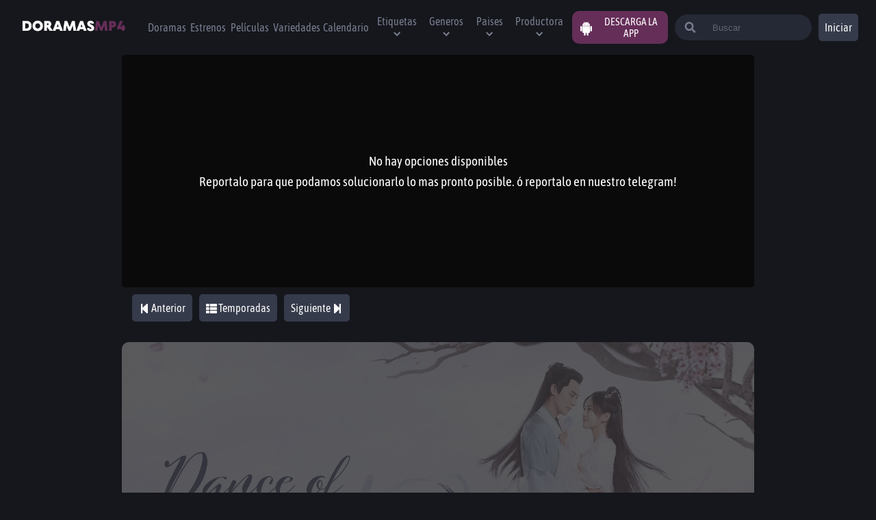

--- FILE ---
content_type: application/javascript; charset=UTF-8
request_url: https://doramasmp4.io/_next/static/chunks/pages/index-0e3f7d7f4c0c1f8ab2f3.js
body_size: 8454
content:
(self.webpackChunk_N_E=self.webpackChunk_N_E||[]).push([[5405],{3219:function(n,e,r){"use strict";r.d(e,{u:function(){return a}});var t=r(5893),i=r(892),o=r(9413),a=function(n){var e=n.title;return(0,t.jsxs)(i.$,{media:!0,title:e,children:[(0,t.jsx)(o._,{episode:!0}),(0,t.jsx)(o._,{episode:!0}),(0,t.jsx)(o._,{episode:!0}),(0,t.jsx)(o._,{episode:!0}),(0,t.jsx)(o._,{episode:!0}),(0,t.jsx)(o._,{episode:!0}),(0,t.jsx)(o._,{episode:!0}),(0,t.jsx)(o._,{episode:!0}),(0,t.jsx)(o._,{episode:!0}),(0,t.jsx)(o._,{episode:!0}),(0,t.jsx)(o._,{episode:!0}),(0,t.jsx)(o._,{episode:!0})]})}},7576:function(n,e,r){"use strict";r.d(e,{L:function(){return E}});var t=r(7261),i=r(5893),o=(r(4472),r(1288)),a=r(6529),s=r(105),u=r(8347),c=r(5434);function l(){var n=(0,t.Z)(["\nright: -20px;\n"]);return l=function(){return n},n}function d(){var n=(0,t.Z)(["\nleft: -20px;\n"]);return d=function(){return n},n}function p(){var n=(0,t.Z)(["\n  display: none;\n  position: absolute;\n  cursor: pointer;\n  border: none;\n  border-radius: 20px;\n  color: white;\n  box-shadow: 0 0 0 0.35rem rgb(10 10 10 / 40%);\n  background-color: ",";\n  z-index: 1;\n  min-width: 3rem;\n  height: 3rem;\n  width: 3rem;\n  top: 40;\n  /* left: -20px; */\n  z-index:1 ;\n  :hover {\n    transform: scale(1.07);\n  }\n  @media "," {\n    display: block;\n  }\n"]);return p=function(){return n},n}var m=function(n){var e=n.next,r=n.previous,t=(n.goToSlide,(0,u.Z)(n,["next","previous","goToSlide"]).carouselState.currentSlide);return(0,i.jsxs)("div",{className:"carousel-button-group",children:[(0,i.jsx)(g,{className:0===t?"disable":"",onClick:function(){return r()},children:(0,i.jsx)(c.sG8,{size:28})}),(0,i.jsx)(h,{onClick:function(){return e()},children:(0,i.jsx)(c.AeI,{size:28})})]})},f=(0,o.ZP)((function(n){var e=n.children,r=n.className,t=n.onClick;return(0,i.jsx)("button",{className:r,onClick:t,children:(0,i.jsx)("i",{children:e})})}))(p(),(function(n){return n.theme.colors.primary}),(function(n){return n.theme.devices.tablet})),g=(0,o.ZP)(f)(d()),h=(0,o.ZP)(f)(l()),v=r(1664),x=r(3919);function b(){var n=(0,t.Z)(["\n  display: block;\n  width: 70px;\n  padding: 5px;\n  text-align: center;\n  position: absolute;\n  top: 0.7rem;\n  left: 1.5rem;\n  text-transform: uppercase;\n  font-size: 0.75rem;\n  background-color: ",";\n"]);return b=function(){return n},n}function _(){var n=(0,t.Z)(["\n  padding-top: 45%;\n  min-height: 170px;\n  z-index: -1;\n  border-radius: 2rem;\n\n  :before {\n    position: absolute;\n    left: 0;\n    top: 0;\n    width: 100%;\n    height: 100%;\n    object-fit: cover;\n\n    background: linear-gradient(rgba(0, 0, 0, 0) 0%, #000 100%);\n    height: 50%;\n    top: auto;\n    bottom: 0;\n    z-index: 1;\n    content: ' ';\n  }\n\n  :after {\n    position: absolute;\n    left: 0;\n    top: 0;\n    width: 100%;\n    height: 100%;\n    object-fit: cover;\n\n    background: linear-gradient(#000 0%, rgba(0, 0, 0, 0) 100%);\n    height: 4.5rem;\n    content: ' ';\n  }\n"]);return _=function(){return n},n}function j(){var n=(0,t.Z)(["\n  position: relative;\n  color: white;\n  cursor: pointer;\n  width: 100%;\n  transition: box-shadow 0.3s;\n\n  :hover {\n    box-shadow: inset 0 0 10rem rgb(10 10 10 / 80%),\n      0 0 2rem rgb(10 10 10 / 80%);\n  }\n  @media "," {\n    max-width: calc(50vw - 16px);\n  }\n\n  header {\n    position: absolute;\n    padding: 1rem;\n    left: 20px;\n    right: 0;\n    bottom: 0;\n    z-index: 2;\n    h2 {\n      font-size: 1.25rem;\n      margin-bottom: 0;\n    }\n    span {\n      opacity: 0.7;\n    }\n  }\n\n  img {\n    position: absolute;\n    padding-right: 15px;\n    left: 0;\n    top: 0;\n    width: 100%;\n    height: 100%;\n    object-fit: cover;\n    border-radius: 0.25rem;\n    z-index: -1;\n  }\n\n  a {\n    span {\n      display: none;\n    }\n  }\n"]);return j=function(){return n},n}var Z=function(n){var e=n.name,r=void 0===e?"The Good Doctor":e,t=n.episode,o=n.image,a=void 0===o?"https://image.tmdb.org/t/p/original/mZjZgY6ObiKtVuKVDrnS9VnuNlE.jpg":o,s=n.type,u=void 0===s?"Dorama":s,c=n.href,l=n.as;return(0,i.jsxs)(y,{children:[(0,i.jsxs)("header",{children:[(0,i.jsx)("h2",{children:r}),t&&(0,i.jsxs)("span",{children:[" ",t," "]})]}),(0,i.jsx)(v.default,{href:c,as:l,children:(0,i.jsx)("a",{children:(0,i.jsx)(w,{children:(0,i.jsx)(x.Z,{src:a,alt:r})})})}),(0,i.jsx)(k,{children:u})]})},y=o.ZP.article(j(),(function(n){return n.theme.devices.tablet})),w=o.ZP.figure(_()),k=o.ZP.span(b(),(function(n){return n.theme.colors.details})),P=r(4629);function $(){var n=(0,t.Z)(["\n  animation: "," 0.4s;\n  transition: all 1s;\n  animation-fill-mode: both;\n"]);return $=function(){return n},n}var E=function(n){var e=n.list,r=void 0===e?[]:e;return(0,i.jsx)(M,{children:(0,i.jsx)(a.default,{responsive:S,itemClass:"carouselItem",autoPlaySpeed:4e3,autoPlay:!0,infinite:!0,swipeable:!0,arrows:!1,customButtonGroup:(0,i.jsx)(m,{}),minimumTouchDrag:70,removeArrowOnDeviceType:["mobile","tablet"],children:r.map((function(n,e){return(0,i.jsx)(Z,{name:n.name,href:"/".concat("Movie"===n.__typename?"peliculas":n.isTVShow?"varidades":"doramas","/[slug]"),as:"/".concat("Movie"===n.__typename?"peliculas":n.isTVShow?"varidades":"doramas","/").concat(n.slug),type:"Movie"===n.__typename?"Pel\xedcula":n.isTVShow?"KShow":"Dorama",image:n.backdrop||P.AR+n.backdrop_path},e)}))})})},S={superLargeDesktop:{breakpoint:{max:4e3,min:3e3},items:2},desktop:{breakpoint:{max:3e3,min:1024},items:2},tablet:{breakpoint:{max:1024,min:500},items:2},mobile:{breakpoint:{max:464,min:0},items:1}},M=o.ZP.div($(),s.U)},4722:function(n,e,r){"use strict";r.d(e,{B:function(){return a}});var t=r(5893),i=r(892),o=r(9413),a=function(){return(0,t.jsxs)(i.$,{carousel:!0,children:[(0,t.jsx)(o._,{carousel:!0}),(0,t.jsx)(o._,{carousel:!0,episode:!0})]})}},1402:function(n,e,r){"use strict";r.d(e,{F:function(){return s}});var t=r(5893),i=r(4856),o=r(9008),a=r(1163);function s(n){var e=n.title,r=n.description,s=n.image,u=n.url,c=n.extra,l=n.noFolow,d=(0,a.useRouter)(),p="".concat(i.Z.name.toUpperCase()," \u25b7 Ver Doramas Online en MP4 Gratis HD \u26a1\ufe0f"),m="En \u2713 ".concat(i.Z.name," \u2713 ver\xe1s los \u27a4 doramas online \u27a4 gratis en emisi\xf3n y finalizados en HD. Dramas Coreanos, chinos, tailandeses y japoneses en MP4.");return(0,t.jsxs)(o.default,{children:[(0,t.jsx)("title",{children:e||p}),(0,t.jsx)("link",{rel:"canonical",href:u||i.Z.url}),(0,t.jsx)("meta",{property:"og:url",content:u||i.Z.url+d.asPath}),(0,t.jsx)("meta",{name:"description",content:r||m}),(0,t.jsx)("meta",{property:"og:title",content:e||p}),(0,t.jsx)("meta",{property:"og:description",content:r||m}),(0,t.jsx)("meta",{property:"og:image",content:s||"".concat(i.Z.url,"/meta.png")}),(0,t.jsx)("meta",{name:"twitter:card",content:s||"".concat(i.Z.url,"/meta.png")}),(0,t.jsx)("meta",{name:"twitter:title",content:e||p}),(0,t.jsx)("meta",{name:"twitter:description",content:r||m}),(0,t.jsx)("meta",{name:"viewport",content:"width=device-width,minimum-scale=1,initial-scale=1"}),(0,t.jsx)("script",{async:!0,src:"https://arc.io/widget.min.js#".concat(i.Z.arc)}),c,(0,t.jsx)("link",{rel:"icon",href:"".concat(i.Z.url,"/favicon1.ico")}),(0,t.jsx)("meta",{name:"google-play-app",content:"app-id=com.playgo.".concat(i.Z.app)}),(0,t.jsx)("link",{rel:"android-touch-icon",href:"/ic_launcher.png"}),(0,t.jsx)("meta",{name:"format-detection",content:"telephone=no"}),(0,t.jsx)("meta",{name:"theme-color",content:i.Z.color}),(0,t.jsx)("meta",{charSet:"UTF-8"}),(0,t.jsx)("meta",{property:"og:type",content:"website"}),(0,t.jsx)("meta",{property:"og:site_name",content:i.Z.name}),(0,t.jsx)("meta",{property:"og:locale",content:"es_MX"}),(0,t.jsx)("meta",{property:"og:type",content:"website"}),(0,t.jsx)("link",{rel:"shortcut icon",href:"/favicon.ico"}),l?(0,t.jsx)("meta",{name:"robots",content:"nofollow, noindex"}):(0,t.jsx)("meta",{name:"robots",content:"follow, index"})]})}},3166:function(n,e,r){"use strict";r.d(e,{X:function(){return d}});var t=r(7261),i=r(5893),o=(r(7294),r(4856)),a=r(1288);function s(){var n=(0,t.Z)(["\n  a {\n    color: white;\n  }\n"]);return s=function(){return n},n}function u(){var n=(0,t.Z)(["\n  font-size: 1.4rem;\n  margin-bottom: 20px;\n  text-align: center;\n  strong {\n    color: ",";\n  }\n"]);return u=function(){return n},n}function c(){var n=(0,t.Z)(["\n  margin-left: 10px;\n  margin: 20px 0;\n  font-size: 1rem;\n  strong {\n    color: ",";\n    font-size: 1rem;\n    margin: 3px;\n  }\n\n  color: ",";\n  line-height: 1.5rem;\n"]);return c=function(){return n},n}function l(){var n=(0,t.Z)(["\n  display: flex;\n  flex-direction: column;\n  justify-content: center;\n  align-items: center;\n  margin: 1rem 0;\n  padding: 10px 15px;\n  border-radius: 0.25rem;\n  background-color: ",";\n  color: ",";\n\n  p {\n    margin: 0 0 1.5rem;\n    line-height: 20px;\n\n    max-height: 200px;\n    overflow-y: scroll;\n\n    @media "," {\n      font-size: 1rem;\n    }\n  }\n"]);return l=function(){return n},n}function d(){return(0,i.jsx)(p,{children:(0,i.jsxs)(m,{children:[(0,i.jsx)(f,{children:o.Z.name}),(0,i.jsxs)(g,{children:[(0,i.jsxs)("strong",{children:[o.Z.name,".io"]})," es una de las mejores p\xe1ginas para"," ",(0,i.jsx)("strong",{children:"ver doramas gratis"}),". Un dise\xf1o minimalista, permite disfrute de las mejores dramas online a un solo clic. Aqu\xed podr\xe1s encontrar ",(0,i.jsx)("strong",{children:"doramas online gratis"})," y ver dramas online gratis completas."]}),(0,i.jsxs)(g,{children:["Recuerda que los mejores"," ",(0,i.jsx)("a",{href:"https://doramasmp4.io/estrenos",children:"estrenos de doramas"}),", estar\xe1n disponible en Sub Espa\xf1ol, Latino en HD Gratis y Completas en su idioma original; con la mejor calidad de"," ",(0,i.jsx)("a",{href:"https://doramasmp4.io/doramas",children:o.Z.name}),"."]})]})})}var p=a.ZP.div(l(),(function(n){return n.theme.colors.secondary}),(function(n){return n.theme.colors.white}),(function(n){return n.theme.devices.tablet})),m=a.ZP.div(c(),(function(n){return n.theme.colors.white}),(function(n){return n.theme.colors.lighGray})),f=a.ZP.h1(u(),(function(n){return n.theme.colors.yellow})),g=a.ZP.p(s())},3060:function(n,e,r){"use strict";r.d(e,{Mr:function(){return g},zW:function(){return h},eN:function(){return v},ms:function(){return x},xC:function(){return b}});var t=r(7261),i=r(7450);function o(){var n=(0,t.Z)(["\n  query GetEpisodeLinks($id: MongoID!, $app: String) {\n    getEpisodeLinks(id: $id, app: $app) {\n      links_online\n    }\n  }\n"]);return o=function(){return n},n}function a(){var n=(0,t.Z)(["\n  query getSeenEpisodes($serie_id: MongoID!, $season_number: Float!, $user_id: MongoID!) {\n    listSeen(filter: { serie_id: $serie_id, season_number: $season_number, user_id: $user_id }) {\n      episode_id\n    }\n  }\n"]);return a=function(){return n},n}function s(){var n=(0,t.Z)(["\n  mutation changeSeen($episode_id: MongoID!) {\n    changeSeen(episode_id: $episode_id) {\n      _id\n    }\n  }\n"]);return s=function(){return n},n}function u(){var n=(0,t.Z)(["\n  query detailEpisodeLinks($episode_id: MongoID!) {\n    detailEpisode(filter: { _id: $episode_id }) {\n      links_online\n    }\n  }\n"]);return u=function(){return n},n}function c(){var n=(0,t.Z)(["\n  query detailEpisodeExtra($episode_id: MongoID!, $slug: String!) {\n    nextEpisode(episode_id: $episode_id) {\n      slug\n    }\n    prevEpisode(episode_id: $episode_id) {\n      slug\n    }\n    detailDorama(filter: { slug: $slug }) {\n      premiere\n      schedule {\n        days\n        season\n        startEmision\n      }\n    }\n  }\n"]);return c=function(){return n},n}function l(){var n=(0,t.Z)(['\n  query detailEpisode($slug: String!) {\n    detailEpisode(filter: { slug: $slug, type_serie: "dorama" }) {\n      _id\n      name\n      slug\n      serie_name\n      serie_name_es\n      serie_slug\n      serie_id\n      serie_poster\n      still_path\n      air_date\n      poster\n      backdrop\n      season_number\n      season_poster\n      episode_number\n      languages\n      overview\n      serie_backdrop_path\n      countDownDate\n    }\n  }\n']);return l=function(){return n},n}function d(){var n=(0,t.Z)(['\n  query listEpisodesSlug {\n    listEpisodes(limit: 100000, filter: { type_serie: "dorama" }, sort: UPDATEDAT_ASC) {\n      slug\n      updatedAt\n    }\n  }\n']);return d=function(){return n},n}function p(){var n=(0,t.Z)(['\n  query listEpisodesPagination($page: Int!, $serie_id: MongoID!, $season_number: Float!, $perPage: Int!) {\n    paginationEpisode(\n      page: $page\n      perPage: $perPage\n      sort: NUMBER_ASC\n      filter: { type_serie: "dorama", serie_id: $serie_id, season_number: $season_number }\n    ) {\n      count\n      items {\n        _id\n        name\n        still_path\n        episode_number\n        season_number\n        air_date\n        slug\n        serie_id\n        links_online\n        season_poster\n        serie_poster\n        poster\n        backdrop\n      }\n      pageInfo {\n        hasNextPage\n      }\n    }\n  }\n']);return p=function(){return n},n}function m(){var n=(0,t.Z)(['\n  query listEpisodes($season_number: Float!, $serie_id: MongoID!) {\n    listEpisodes(\n      sort: NUMBER_ASC\n      filter: { type_serie: "dorama", serie_id: $serie_id, season_number: $season_number }\n    ) {\n      _id\n      name\n      slug\n      serie_name\n      serie_name_es\n      serie_id\n      still_path\n      air_date\n      season_number\n      episode_number\n      languages\n      poster\n      backdrop\n    }\n  }\n']);return m=function(){return n},n}function f(){var n=(0,t.Z)(["\n  query premiereEpisodes($limit: Float!) {\n    premiereEpisodes(limit: $limit) {\n      _id\n      name\n      slug\n      serie_name\n      serie_name_es\n      air_date\n      poster\n      serie_poster\n      season_number\n      episode_number\n    }\n  }\n"]);return f=function(){return n},n}var g=(0,i.ZP)(f()),h=((0,i.ZP)(m()),(0,i.ZP)(p())),v=((0,i.ZP)(d()),(0,i.ZP)(l())),x=(0,i.ZP)(c()),b=((0,i.ZP)(u()),(0,i.ZP)(s()),(0,i.ZP)(a()),(0,i.ZP)(o()))},1689:function(n,e,r){"use strict";r.d(e,{$B:function(){return h},hV:function(){return v},GN:function(){return x},jb:function(){return b},Bp:function(){return _},ay:function(){return j}});var t=r(7261),i=r(7450);function o(){var n=(0,t.Z)(["\n  query GetMovieLinks($id: MongoID, $slug: String, $app: String, $iosapp: String, $externalLink: String) {\n    getMovieLinks(id: $id, slug: $slug, app: $app, iosapp: $iosapp, externalLink: $externalLink) {\n      links_online\n    }\n  }\n"]);return o=function(){return n},n}function a(){var n=(0,t.Z)(["\n  query detailMovieExtra($slug: String!) {\n    detailMovie(filter: { slug: $slug }) {\n      name\n      name_es\n      overview\n      languages\n      popularity\n      backdrop_path\n      backdrop\n    }\n  }\n"]);return a=function(){return n},n}function s(){var n=(0,t.Z)(["\n  query detailMovie($slug: String!) {\n    detailMovie(filter: { slug: $slug }) {\n      _id\n      name\n      name_es\n      slug\n      cast\n      names\n      overview\n      languages\n      popularity\n      poster_path\n      vote_average\n      backdrop_path\n      release_date\n      runtime\n      poster\n      backdrop\n      genres {\n        name\n        slug\n      }\n      labels {\n        name\n        slug\n      }\n    }\n  }\n"]);return s=function(){return n},n}function u(){var n=(0,t.Z)(["\n  query searchMovie($input: String!) {\n    searchMovie(input: $input, limit: 10) {\n      _id\n      poster_path\n      poster\n      name\n      names\n      slug\n      name_es\n    }\n  }\n"]);return u=function(){return n},n}function c(){var n=(0,t.Z)(["\n  query paginationMovie($page: Int, $perPage: Int, $sort: SortFindManyMovieInput, $filter: FilterFindManyMovieInput) {\n    paginationMovie(page: $page, perPage: $perPage, sort: $sort, filter: $filter) {\n      count\n      pageInfo {\n        currentPage\n        hasNextPage\n        hasPreviousPage\n      }\n      items {\n        _id\n        name\n        name_es\n        slug\n        cast\n        names\n        overview\n        languages\n        popularity\n        poster_path\n        vote_average\n        backdrop_path\n        release_date\n        runtime\n        poster\n        backdrop\n        genres {\n          name\n        }\n        networks {\n          name\n        }\n      }\n    }\n  }\n"]);return c=function(){return n},n}function l(){var n=(0,t.Z)(['\n  query listMoviesSlug {\n    listMovies(filter: { movie_type: "dorama" }, sort: UPDATEDAT_ASC) {\n      slug\n      cast\n      updatedAt\n    }\n  }\n']);return l=function(){return n},n}function d(){var n=(0,t.Z)(["\n  query listMoviesByIds($_ids: [MongoID!]!) {\n    listMoviesByIds(_ids: $_ids, limit: 200) {\n      _id\n      name\n      name_es\n      slug\n      cast\n      names\n      overview\n      languages\n      popularity\n      poster_path\n      vote_average\n      backdrop_path\n      release_date\n      runtime\n      poster\n      backdrop\n      genres {\n        name\n      }\n      networks {\n        name\n      }\n    }\n  }\n"]);return d=function(){return n},n}function p(){var n=(0,t.Z)(["\n  query similarsMovies($limit: Float, $movie_id: MongoID) {\n    similarsMovies(limit: $limit, movie_id: $movie_id) {\n      _id\n      name\n      name_es\n      slug\n      poster_path\n      poster\n    }\n  }\n"]);return p=function(){return n},n}function m(){var n=(0,t.Z)(["\n  query randomMovie {\n    randomMovies(limit: 1) {\n      _id\n      name\n      name_es\n      slug\n      names\n      overview\n      languages\n      country\n      poster_path\n      backdrop_path\n      release_date\n      runtime\n      poster\n      backdrop\n      genres {\n        name\n        slug\n      }\n      networks {\n        name\n        slug\n      }\n      labels {\n        name\n        slug\n      }\n    }\n  }\n"]);return m=function(){return n},n}function f(){var n=(0,t.Z)(["\n  query listMoviesCarrousel($limit: Float) {\n    carrouselMovies(limit: $limit) {\n      _id\n      name\n      name_es\n      slug\n      names\n      overview\n      languages\n      country\n      poster_path\n      backdrop_path\n      release_date\n      runtime\n      poster\n      backdrop\n      genres {\n        name\n        slug\n      }\n      networks {\n        name\n        slug\n      }\n      labels {\n        name\n        slug\n      }\n    }\n  }\n"]);return f=function(){return n},n}function g(){var n=(0,t.Z)(["\n  query listMovies($limit: Int, $skip: Int, $sort: SortFindManyMovieInput, $filter: FilterFindManyMovieInput) {\n    listMovies(limit: $limit, skip: $skip, sort: $sort, filter: $filter) {\n      _id\n      name\n      name_es\n      slug\n      names\n      overview\n      languages\n      poster_path\n      backdrop_path\n      release_date\n      runtime\n      poster\n      backdrop\n      genres {\n        name\n        slug\n      }\n      networks {\n        name\n        slug\n      }\n      labels {\n        name\n        slug\n      }\n    }\n  }\n"]);return g=function(){return n},n}var h=(0,i.ZP)(g()),v=(0,i.ZP)(f()),x=((0,i.ZP)(m()),(0,i.ZP)(p()),(0,i.ZP)(d()),(0,i.ZP)(l()),(0,i.ZP)(c())),b=((0,i.ZP)(u()),(0,i.ZP)(s())),_=(0,i.ZP)(a()),j=(0,i.ZP)(o())},9005:function(n,e,r){"use strict";r.d(e,{X:function(){return l}});var t=r(7261),i=r(5893),o=r(1288),a=r(105);function s(){var n=(0,t.Z)(["\n  color: ",";\n"]);return s=function(){return n},n}function u(){var n=(0,t.Z)(["\n        grid-row: auto / span 1;\n        grid-column: 1/-1;\n      "]);return u=function(){return n},n}function c(){var n=(0,t.Z)(["\n  display: grid;\n  grid-template-columns: repeat(2, minmax(0, 1fr));\n  grid-auto-rows: 210px;\n  grid-gap: 0.5rem;\n  margin-bottom: 30px;\n\n  animation: "," 0.4s;\n  transition: all 1s;\n  animation-fill-mode: both;\n\n  @media "," {\n    grid-template-columns: repeat(3, minmax(0, 1fr));\n    grid-gap: 1rem;\n  }\n  @media "," {\n    grid-template-columns: repeat(3, minmax(0, 1fr));\n    grid-gap: 1rem;\n    grid-auto-rows: 350px;\n  }\n\n  @media "," {\n    grid-template-columns: repeat(4, minmax(0, 1fr));\n    ","\n  }\n  @media "," {\n    grid-template-columns: repeat(6, minmax(0, 1fr));\n    grid-gap: 1.5rem;\n  }\n"]);return c=function(){return n},n}var l=function(n){var e=n.children,r=n.className,t=n.kingOfDrop,o=n.casts;return(0,i.jsxs)(i.Fragment,{children:[t?(0,i.jsxs)(p,{children:['Doramas y peliculas de "',t,'"']}):null,(0,i.jsx)(d,{className:r,casts:o,children:e})]})},d=o.ZP.div(c(),a.U,(function(n){return n.theme.devices.mobileL}),(function(n){return n.theme.devices.tabletS}),(function(n){return n.theme.devices.laptop}),(function(n){return n.casts&&(0,o.iv)(u())}),(function(n){return n.theme.devices.laptopL})),p=o.ZP.h1(s(),(function(n){return n.theme.colors.white}))},9598:function(n,e,r){"use strict";r.r(e),r.d(e,{default:function(){return U}});var t=r(5893),i=r(2204),o=r(1402),a=r(7294),s=r(3633),u=r(7261),c=r(6265),l=r(1288),d=r(7657),p=r(105),m=r(9005),f=r(2724),g=r(3219);function h(){var n=(0,u.Z)(["\n  position: relative;\n"]);return h=function(){return n},n}function v(){var n=(0,u.Z)(["\n  animation: "," 0.4s;\n  transition: all 1s;\n  animation-fill-mode: both;\n"]);return v=function(){return n},n}function x(n,e){var r=Object.keys(n);if(Object.getOwnPropertySymbols){var t=Object.getOwnPropertySymbols(n);e&&(t=t.filter((function(e){return Object.getOwnPropertyDescriptor(n,e).enumerable}))),r.push.apply(r,t)}return r}var b=function(n){var e=n.list,r=void 0===e?[]:e;return n.loading?(0,t.jsx)(g.u,{}):(0,t.jsx)(d.animated.div,{children:(0,t.jsx)(_,{children:(0,t.jsx)(m.X,{children:r.map((function(n,e){return(0,t.jsx)(j,function(n){for(var e=1;e<arguments.length;e++){var r=null!=arguments[e]?arguments[e]:{};e%2?x(Object(r),!0).forEach((function(e){(0,c.Z)(n,e,r[e])})):Object.getOwnPropertyDescriptors?Object.defineProperties(n,Object.getOwnPropertyDescriptors(r)):x(Object(r)).forEach((function(e){Object.defineProperty(n,e,Object.getOwnPropertyDescriptor(r,e))}))}return n}({},n),e)}))})})})},_=l.ZP.section(v(),p.U),j=(0,l.ZP)(f.I)(h()),Z=r(1689),y=r(6668),w=r(4629),k=function(){var n=(0,s.a)(Z.$B,{variables:{limit:18,sort:"_ID_DESC"}}),e=n.data,r=(e=void 0===e?{}:e).listMovies,i=void 0===r?[]:r,o=n.loading,u=n.refetch;(0,a.useEffect)((function(){i.length>0&&u&&u()}),[]);var c=i.map((function(n){return{name:n.name||n.name_es,image:n.poster||w.f9+n.poster_path,year:n.release_date&&n.release_date.split("-")[0],category:"Pel\xedcula",page:"/peliculas/[slug]",link:"/peliculas/".concat(n.slug)}}));return(0,t.jsxs)(t.Fragment,{children:[(0,t.jsx)(b,{list:c,loading:o}),(0,t.jsx)(y.z,{background:!0,radius:5,width:200,center:!0,href:"/peliculas",link:!0,children:"VER TODAS LAS PELICULAS"})]})},P=r(7571),$=function(n){var e=n.tvShows,r=void 0!==e&&e,i={filter:{isTVShow:r},limit:18,sort:"_ID_DESC"},o=(0,s.a)(P.R2,{variables:i}),u=o.data,c=(u=void 0===u?{}:u).listDoramas,l=void 0===c?[]:c,d=o.loading,p=o.refetch;(0,a.useEffect)((function(){l.length>0&&p&&p()}),[]);var m=l.map((function(n){return{name:n.name||n.name_es,image:n.poster||w.f9+n.poster_path,year:n.first_air_date&&n.first_air_date.split("-")[0],category:r?"KShow":"Dorama",page:"/".concat(r?"variedades":"doramas","/[slug]"),link:"/".concat(r?"variedades":"doramas","/").concat(n.slug)}}));return(0,t.jsxs)(t.Fragment,{children:[(0,t.jsx)(b,{list:m,loading:d}),(0,t.jsx)(y.z,{background:!0,radius:5,width:200,center:!0,href:r?"/variedades":"/doramas",link:!0,children:"VER TODAS LAS VARIEDADES"})]})},E=r(3060),S=function(){var n=(0,s.a)(E.Mr,{variables:{limit:18},fetchPolicy:"no-cache"}),e=n.data,r=(e=void 0===e?{}:e).premiereEpisodes,i=void 0===r?[]:r,o=n.loading,u=n.refetch,c=n.error;(0,a.useEffect)((function(){i.length>0&&u&&u()}),[]);var l=i.map((function(n){return{name:n.serie_name||n.serie_name_es,image:n.poster||w.f9+n.serie_poster,year:(null===n||void 0===n?void 0:n.air_date)&&(null===n||void 0===n?void 0:n.air_date.split("T")[0]),season_number:n.season_number,episode_number:n.episode_number,category:"Capitulo",page:"/capitulos/[slug]",link:"/capitulos/".concat(n.slug)}}));return c?"Error":(0,t.jsxs)(t.Fragment,{children:[(0,t.jsx)(b,{list:l,loading:o}),(0,t.jsx)(y.z,{background:!0,radius:5,width:200,center:!0,link:!0,href:"/capitulos",children:"VER TODOS LOS CAPITULOS"})]})},M=r(6223),D=r(1509);function z(){var n=(0,u.Z)(["\n  width: 100%;\n"]);return z=function(){return n},n}var C=function(n){var e=n.current,r=n.changeCurrent,i=n.children,o=n.loggedUser;return(0,t.jsxs)(I,{children:[(0,t.jsxs)(M.m,{children:[o?(0,t.jsx)(D.E,{id:"viendo",label:"Viendo",value:e,onChange:r}):null,(0,t.jsx)(D.E,{id:"capitulos",label:"Capitulos",value:e,onChange:r}),(0,t.jsx)(D.E,{id:"doramas",label:"Doramas",value:e,onChange:r}),(0,t.jsx)(D.E,{id:"movies",label:"Peliculas",value:e,onChange:r}),(0,t.jsx)(D.E,{id:"kshows",label:"Variedades",value:e,onChange:r})]}),i]})},I=l.ZP.section(z()),O=r(9973),A=r(5193),L=function(){var n=(0,a.useContext)(O.ZM),e=n.list,r=n.loading,i=e.map((function(n){return{name:n.name||n.name_es,nameEs:n.name_es,image:n.poster||w.f9+n.poster_path,category:"movie"==n.type?"Pelicula":"Dorama",page:(0,A.qf)((0,A.a)(n.type)),link:(0,A.GL)((0,A.a)(n.type),n.slug),status:n.status}}));return(0,t.jsx)(b,{list:i,loading:r})},T=r(7180),q=function(){var n=(0,a.useState)("viendo"),e=n[0],r=n[1],i=(0,a.useContext)(T.St).loggedUser,o=(0,a.useContext)(O.ZM).list;return(0,a.useEffect)((function(){i&&r("viendo"),r("capitulos")}),[]),(0,t.jsx)(C,{current:e,changeCurrent:r,loggedUser:i&&o.length>0,children:"doramas"===e?(0,t.jsx)($,{}):"movies"===e?(0,t.jsx)(k,{}):"kshows"===e?(0,t.jsx)($,{tvShows:!0}):"viendo"===e&&i&&o.length>0?(0,t.jsx)(L,{}):(0,t.jsx)(S,{})})},F=r(3166),N=r(7576),B=r(4722),V=function(){var n=(0,s.a)(Z.hV,{variables:{limit:5},fetchPolicy:"cache-first"}),e=n.data,r=(e=void 0===e?{}:e).carrouselMovies,i=void 0===r?[]:r,o=n.loading,a=n.error,u=(0,s.a)(P.l7,{variables:{limit:5},fetchPolicy:"cache-first"}),c=u.data,l=(c=void 0===c?{}:c).carrouselDoramas,d=void 0===l?[]:l,p=u.loading,m=u.error,f=i.length+d.length;return(o||p)&&0===f?(0,t.jsx)(B.B,{}):a&&m?"Error":(0,t.jsx)(N.L,{list:(0,A.Sy)(d.concat(i))})},U=function(){return(0,t.jsxs)(i.j,{children:[(0,t.jsx)(o.F,{extra:(0,t.jsx)("script",{type:"application/ld+json",dangerouslySetInnerHTML:{__html:JSON.stringify({"@context":"https://schema.org","@type":"Corporation",name:"DoramasMP4",url:"https://doramasmp4.io",logo:"https://doramasflix.io/logoApp.png",sameAs:"https://doramasmp4.io/doramas"})}})}),(0,t.jsx)(V,{}),(0,t.jsx)(F.X,{}),(0,t.jsx)(q,{})]})}},2724:function(n,e,r){"use strict";r.d(e,{I:function(){return p}});var t=r(7261),i=r(5893),o=r(3919),a=r(1664),s=r(1288);function u(){var n=(0,t.Z)(["\n  color: ",";\n  z-index: 2;\n  font-size: 0.8rem;\n"]);return u=function(){return n},n}function c(){var n=(0,t.Z)(["\n  display: block;\n  width: 70px;\n  padding: 5px;\n  text-align: center;\n  position: absolute;\n  top: 0.7rem;\n  left: 0.7rem;\n  text-transform: uppercase;\n  font-size: 0.75rem;\n  background-color: ",";\n"]);return c=function(){return n},n}function l(){var n=(0,t.Z)(["\n  z-index: -1;\n  border-radius: 0.25rem;\n  ::before {\n    content: ' ';\n    position: absolute;\n    left: 0;\n    top: 0;\n    width: 100%;\n    height: 100%;\n    object-fit: cover;\n    border-radius: inherit;\n    background: linear-gradient(rgba(0, 0, 0, 0) 0%, #000 100%);\n    height: 80%;\n    top: auto;\n    bottom: 0;\n    z-index: 1;\n  }\n"]);return l=function(){return n},n}function d(){var n=(0,t.Z)(["\n  position: relative;\n  color: ",";\n  cursor: pointer;\n  height: 100%;\n  transition: box-shadow 0.3s;\n  margin-bottom: 1.5rem;\n\n  :hover {\n    box-shadow: inset 0 0 10rem rgb(10 10 10 / 80%),\n      0 0 2rem rgb(10 10 10 / 50%);\n  }\n  header {\n    position: absolute;\n    padding: 1rem;\n    left: 0;\n    right: 0;\n    bottom: 0;\n    z-index: 2;\n    h2 {\n      font-size: 1rem;\n      margin-bottom: 0;\n    }\n    span {\n      opacity: 0.7;\n      font-size: 0.8rem;\n    }\n  }\n\n  img {\n    position: absolute;\n    left: 0;\n    top: 0;\n    width: 100%;\n    height: 100%;\n    object-fit: cover;\n    border-radius: inherit;\n    z-index: -1;\n\n    ::after {\n      position: absolute;\n      left: 0;\n      top: 0;\n      width: 100%;\n      height: 100%;\n      object-fit: cover;\n      border-radius: inherit;\n      z-index: 1;\n      content: ' ';\n    }\n\n    a {\n      span {\n        display: none;\n      }\n    }\n  }\n"]);return d=function(){return n},n}var p=function(n){var e=n.page,r=void 0===e?"/":e,t=n.link,s=n.name,u=void 0===s?"Wonderful Fate":s,c=n.year,l=n.category,d=void 0===l?"Dorama":l,p=n.season_number,v=n.episode_number,x=n.image,b=void 0===x?"\thttps://image.tmdb.org/t/p/w220_and_h330_face/rsdTehWrJPGZkggKm6Jvs4TxAkj.jpg":x;return(0,i.jsxs)(m,{children:[(0,i.jsxs)("header",{children:["Capitulo"===d?(0,i.jsxs)(h,{children:["S",p,".E",v]}):null,(0,i.jsx)("h2",{children:u}),(0,i.jsx)("span",{children:c||null})]}),(0,i.jsx)(a.default,{href:r,as:t,children:(0,i.jsx)("a",{children:(0,i.jsx)(f,{children:(0,i.jsx)(o.Z,{error:"/doramasError.jpg",src:b,alt:""})})})}),(0,i.jsx)(g,{children:d})]})},m=s.ZP.article(d(),(function(n){return n.theme.colors.white})),f=s.ZP.figure(l()),g=s.ZP.span(c(),(function(n){return n.theme.colors.details})),h=s.ZP.span(u(),(function(n){return n.theme.colors.yellow}))},892:function(n,e,r){"use strict";r.d(e,{$:function(){return l}});var t=r(7261),i=r(5893),o=(r(7294),r(1288));function a(){var n=(0,t.Z)(["\n      grid-template-columns: repeat(2, minmax(0, 1fr));\n      @media "," {\n        grid-template-columns: repeat(3, minmax(0, 1fr));\n        grid-gap: 1rem;\n      }\n      @media "," {\n        grid-template-columns: repeat(3, minmax(0, 1fr));\n        grid-gap: 1rem;\n        grid-auto-rows: 350px;\n      }\n\n      @media "," {\n        grid-template-columns: repeat(4, minmax(0, 1fr));\n      }\n      @media "," {\n        grid-template-columns: repeat(6, minmax(0, 1fr));\n        grid-gap: 1.5rem;\n      }\n    "]);return a=function(){return n},n}function s(){var n=(0,t.Z)(["\n      grid-template-columns: repeat(1, 1fr);\n      @media "," {\n        grid-template-columns: repeat(\n          ",",\n          minmax(",", 1fr)\n        );\n      }\n    "]);return s=function(){return n},n}function u(){var n=(0,t.Z)(["\n  display: grid;\n  width: 100%;\n  grid-gap: 10px;\n  grid-auto-rows: auto;\n  margin-top: 30px;\n\n  ","\n\n  ","\n"]);return u=function(){return n},n}function c(){var n=(0,t.Z)(["\n  margin-bottom: 1.5rem;\n  color: ",";\n  margin-right: 1rem;\n  font-size: 3rem;\n  margin-top: 20px;\n"]);return c=function(){return n},n}var l=function(n){var e=n.children,r=n.columns,t=void 0===r?2:r,o=n.minsizeColumns,a=void 0===o?"300px":o,s=n.carousel,u=n.media,c=n.title;return(0,i.jsxs)(i.Fragment,{children:[c&&(0,i.jsx)(d,{children:c}),(0,i.jsx)(p,{columns:t,minsizeColumns:a,carousel:s,mediaBoll:u,children:e})]})},d=o.ZP.h1(c(),(function(n){return n.theme.colors.white})),p=o.ZP.div(u(),(function(n){return n.carousel&&(0,o.iv)(s(),(function(n){return n.theme.devices.tablet}),(function(n){return n.columns}),(function(n){return n.minsizeColumns}))}),(function(n){return n.mediaBoll&&(0,o.iv)(a(),(function(n){return n.theme.devices.mobileL}),(function(n){return n.theme.devices.tabletS}),(function(n){return n.theme.devices.laptop}),(function(n){return n.theme.devices.laptopL}))}))},9413:function(n,e,r){"use strict";r.d(e,{_:function(){return m}});var t=r(7261),i=r(5893),o=(r(7294),r(1288));function a(){var n=(0,t.Z)(["\n  width: 90px;\n  height: 15px;\n  position: absolute;\n  top: 0;\n  border-radius: 5px;\n  background-color: #262a36;\n  :before {\n    content: ' ';\n    position: absolute;\n    max-width: 300px;\n    width: 100%;\n    top: 0;\n    left: 0;\n    min-width: 50px;\n    height: 15px;\n    object-fit: cover;\n    border-radius: inherit;\n    background-image: linear-gradient(90deg, rgba(0,0,0,0) 0%, rgba(38,42,54,0.2) 50%, rgba(38,42,54,0.7) 100%);\n    background-size: 450px 450px;\n    background-repeat: no-repeat;\n    z-index: 1;\n    animation: "," 1s linear infinite;\n    animation-delay: 0.2s;\n  }\n"]);return a=function(){return n},n}function s(){var n=(0,t.Z)(["\n  min-width: 50px;\n  border-radius: 5px;\n  width: 100%;\n  max-width: 300px;\n  height: 30px;\n  background-color: #353b4b;\n\n  :before {\n    content: ' ';\n    position: absolute;\n    max-width: 300px;\n    width: 85%;\n    min-width: 50px;\n    height: 30px;\n    object-fit: cover;\n    border-radius: inherit;\n    background-image: linear-gradient(90deg, rgba(0,0,0,0) 0%, rgba(38,42,54,0.2) 50%, rgba(38,42,54,0.7) 100%\n    );\n    background-size: 400px 400px;\n    background-repeat: no-repeat;\n    z-index: 1;\n    animation: "," 1s linear infinite;\n    animation-delay: 0.2s;\n  }\n"]);return s=function(){return n},n}function u(){var n=(0,t.Z)(["\n  width: 70px;\n  height: 24px;\n  padding: 5px;\n  position: absolute;\n  top: 0.7rem;\n  left: 1.5rem;\n  background-color: #353b4b;\n  border-radius: 5px;\n  :before {\n    content: ' ';\n    position: absolute;\n    max-width: 300px;\n    width: 100%;\n    top: 0;\n    left: 0;\n    min-width: 50px;\n    height: 24px;\n    object-fit: cover;\n    border-radius: inherit;\n    background-image: linear-gradient(90deg, rgba(0,0,0,0) 0%, rgba(38,42,54,0.2) 50%, rgba(38,42,54,0.7) 100%);\n    background-size: 450px 450px;\n    background-repeat: no-repeat;\n    z-index: 1;\n    animation: "," 1s linear infinite;\n    animation-delay: 0.2s;\n  }\n"]);return u=function(){return n},n}function c(){var n=(0,t.Z)(["\n  padding-top: 45%;\n  height: 100%;\n  min-height: 170px;\n  background-color: #262a36;\n  border-radius: 0.25rem;\n"]);return c=function(){return n},n}function l(){var n=(0,t.Z)(["\n      :nth-child(2) {\n        display: none;\n      }\n      @media "," {\n        :nth-child(2) {\n          display: block;\n        }\n      }\n    "]);return l=function(){return n},n}function d(){var n=(0,t.Z)(["\n  margin: 0 auto;\n  position: relative;\n  padding-right: 5px;\n  width: 100%;\n  height: 100%;\n\n  @media "," {\n    max-width: calc(50vw - 16px);\n  }\n  ","\n  header {\n    position: absolute;\n    padding: 1rem;\n    left: 20px;\n    right: 0;\n    bottom: 0;\n    z-index: 2;\n  }\n"]);return d=function(){return n},n}function p(){var n=(0,t.Z)(["\nfrom{\nbackground-position: -450px 0;\n}\n\nto{background-position: 450px 0;}\n"]);return p=function(){return n},n}var m=function(n){var e=n.episode,r=n.carousel;return(0,i.jsxs)(g,{carousel:r,children:[(0,i.jsxs)("header",{children:[(0,i.jsx)(x,{}),e&&(0,i.jsx)(b,{children:" "})]}),(0,i.jsx)(h,{}),(0,i.jsx)(v,{})]})},f=(0,o.F4)(p()),g=o.ZP.article(d(),(function(n){return n.theme.devices.tablet}),(function(n){return n.carousel&&(0,o.iv)(l(),(function(n){return n.theme.devices.tablet}))})),h=o.ZP.figure(c()),v=o.ZP.span(u(),f),x=o.ZP.div(s(),f),b=o.ZP.span(a(),f)},1509:function(n,e,r){"use strict";r.d(e,{E:function(){return f}});var t=r(7261),i=r(5893),o=r(7294),a=r(1288);function s(){var n=(0,t.Z)(["\n        width: 40%;\n        margin-right: 0;\n        @media "," {\n          width: auto;\n          margin-right: 1.5rem;\n        }\n      "]);return s=function(){return n},n}function u(){var n=(0,t.Z)(["\n          ::before {\n            max-width: 0;\n          }\n        "]);return u=function(){return n},n}function c(){var n=(0,t.Z)(["\n          background-color: ",";\n          color: ",";\n        "]);return c=function(){return n},n}function l(){var n=(0,t.Z)(["\n      color: #fff;\n      max-width: 100%;\n\n      ::before {\n        max-width: 100%;\n        background-color: ",";\n      }\n      ","\n      ","\n    "]);return l=function(){return n},n}function d(){var n=(0,t.Z)(["\n          margin-bottom: 0;\n        "]);return d=function(){return n},n}function p(){var n=(0,t.Z)(["\n      background: #262a36;\n      padding: 12px;\n      border-radius: 5px;\n      margin-bottom: 20px;\n      font-size: 0.8rem;\n      ","\n      @media "," {\n        font-size: 1rem;\n        padding: 14px;\n      }\n    "]);return p=function(){return n},n}function m(){var n=(0,t.Z)(["\n  display: flex;\n  display:inline-block;\n  margin-right: 1.5rem;\n  position: relative;\n  cursor: pointer;\n  vertical-align: top;\n  text-align: center;\n  width: 50px;\n  padding: 10px 0 10px 0;\n  font-size: 14px;\n  color: ",";\n  user-select: none; \n  @media "," {\n    font-size: 20px;\n\n  }\n\n  :before {\n    content: '';\n    position: absolute;\n    max-width: 0;\n    bottom: -0.7rem;\n    height: 4px;\n    left: 0;\n    right: 0;\n    transition: 0.3s;\n    margin: auto;\n  }\n  ","\n  ","\n\n    ","\n"]);return m=function(){return n},n}var f=function(n){var e=n.id,r=n.label,t=n.value,a=n.onChange,s=n.onClick,u=n.sideBar,c=n.children,l=n.button,d=n.season,p=function(){a(e),s&&s(e)};return(0,o.useEffect)((function(){p()}),[]),(0,i.jsx)(g,{onClick:p,active:e===t,sideBar:u,button:l,season:d,children:u?c:r})},g=a.ZP.li(m(),(function(n){return n.theme.colors.lighGray}),(function(n){return n.theme.devices.laptop}),(function(n){return n.button&&(0,a.iv)(p(),(function(n){return n.season&&(0,a.iv)(d())}),(function(n){return n.theme.devices.laptop}))}),(function(n){return n.active&&(0,a.iv)(l(),(function(n){return n.theme.colors.white}),(function(n){return n.button&&(0,a.iv)(c(),(function(n){return n.theme.colors.white}),(function(n){return n.theme.colors.primary}))}),(function(n){return n.sideBar&&(0,a.iv)(u())}))}),(function(n){return n.season&&(0,a.iv)(s(),(function(n){return n.theme.devices.laptop}))}))},6223:function(n,e,r){"use strict";r.d(e,{m:function(){return c}});var t=r(7261),i=r(5893),o=r(1288);function a(){var n=(0,t.Z)(["\n      justify-content: center;\n      gap: 10px;\n      margin-bottom: 30px;\n\n      @media "," {\n        gap: 0;\n        justify-content: flex-start;\n      }\n    "]);return a=function(){return n},n}function s(){var n=(0,t.Z)(["\n      border-bottom: none;\n      margin-bottom: 0;\n      padding: 0;\n    "]);return s=function(){return n},n}function u(){var n=(0,t.Z)(["\n  gap: 10px;\n  justify-items: center;\n  flex-direction: row;\n\n  white-space: nowrap;\n  width: 100%;\n  position: relative;\n  overflow-x: scroll;\n  margin-bottom: 30px;\n  padding: 10px;\n  border-bottom: 1px solid ",";\n  ::-webkit-scrollbar {\n    display: none;\n  }\n  @media "," {\n    display: flex;\n  }\n\n  ","\n\n  ","\n"]);return u=function(){return n},n}var c=function(n){var e=n.children,r=n.sideBar,t=n.season;return(0,i.jsx)(l,{sideBar:r,season:t,children:e})},l=o.ZP.ul(u(),(function(n){return n.theme.colors.gray}),(function(n){return n.theme.devices.mobileL}),(function(n){return n.sideBar&&(0,o.iv)(s())}),(function(n){return n.season&&(0,o.iv)(a(),(function(n){return n.theme.devices.laptop}))}))},3685:function(n,e,r){(window.__NEXT_P=window.__NEXT_P||[]).push(["/",function(){return r(9598)}])}},function(n){n.O(0,[5445,1921,3874,1228,2064,8997,7657,2204,9774,2888,179],(function(){return e=3685,n(n.s=e);var e}));var e=n.O();_N_E=e}]);